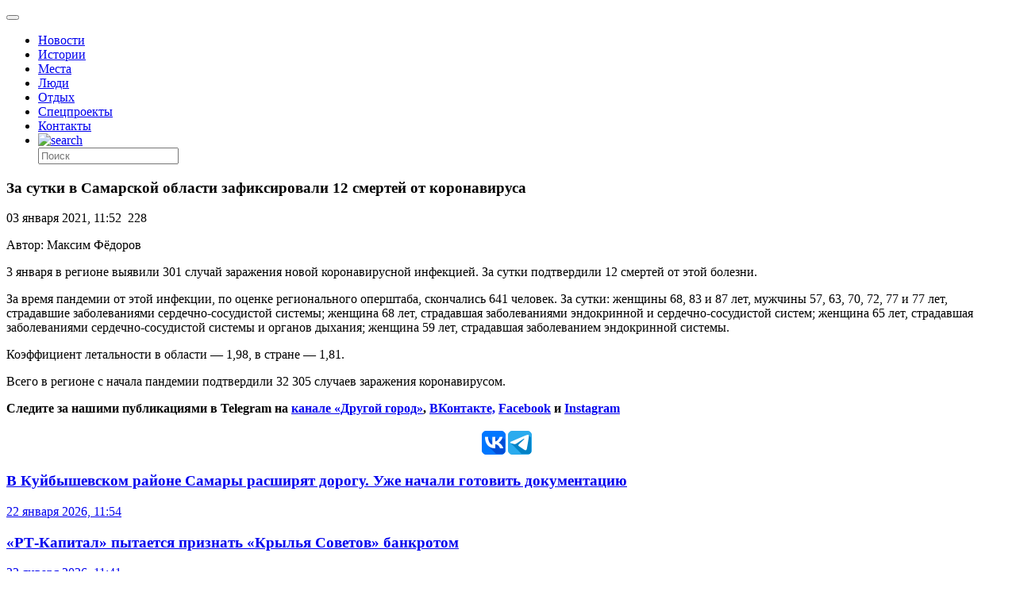

--- FILE ---
content_type: application/javascript;charset=utf-8
request_url: https://w.uptolike.com/widgets/v1/version.js?cb=cb__utl_cb_share_1769096634786882
body_size: 397
content:
cb__utl_cb_share_1769096634786882('1ea92d09c43527572b24fe052f11127b');

--- FILE ---
content_type: application/javascript;charset=utf-8
request_url: https://w.uptolike.com/widgets/v1/widgets-batch.js?params=JTVCJTdCJTIycGlkJTIyJTNBJTIyY21zZHJ1Z29pZ29yb2RydSUyMiUyQyUyMnVybCUyMiUzQSUyMmh0dHBzJTNBJTJGJTJGZHJ1Z29pZ29yb2QucnUlMkZkZWF0aC1vdmVyLXRlbiUyRiUyMiU3RCU1RA==&mode=0&callback=callback__utl_cb_share_1769096635544995
body_size: 275
content:
callback__utl_cb_share_1769096635544995([{
    "pid": "1356651",
    "subId": 5,
    "initialCounts": {"tw":1},
    "forceUpdate": ["fb","ok","vk","ps","gp","mr","my"],
    "extMet": false,
    "url": "https%3A%2F%2Fdrugoigorod.ru%2Fdeath-over-ten%2F",
    "urlWithToken": "https%3A%2F%2Fdrugoigorod.ru%2Fdeath-over-ten%2F%3F_utl_t%3DXX",
    "intScr" : false,
    "intId" : 0,
    "exclExt": false
}
])